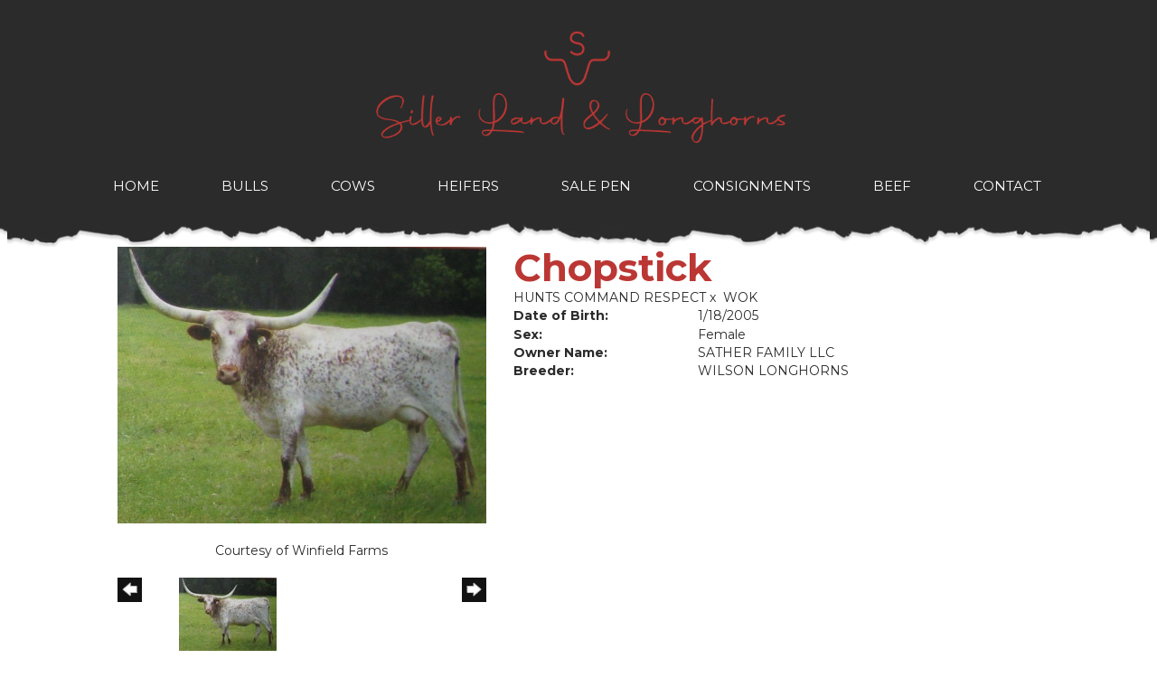

--- FILE ---
content_type: text/html; charset=utf-8
request_url: http://www.sillerlonghorns.com/Default.aspx?AnimalID=25645&Name=Chopstick&sid=1525
body_size: 46531
content:

<!DOCTYPE html>
<html>
<head id="Head1"><meta name="robots" content="noindex" /><title>
	Chopstick
</title><meta name="Keywords" /><meta name="Description" /><meta name="copyright" content="2026&amp;nbsp;Siller Land and Longhorns" /><meta name="msvalidate.01" content="10AEC6DFD0F450EFBED6288FCA9D0301" />
        <meta name="viewport" content="width=device-width, initial-scale=1.0" />
    <style id="StylePlaceholder" type="text/css">
        </style><link href="/css/bootstrap.min.css" rel="stylesheet" /><link href="/font-awesome-4.7.0/css/font-awesome.min.css" rel="stylesheet" /><link rel="stylesheet" type="text/css" href="/javascript/magnific-popup/magnific-popup.css?v=1172017" />
    <script src="/javascript/HH_JScript.js" type="text/javascript"></script>
    <script src="/javascript/jquery-1.12.4.min.js" type="text/javascript"></script>
    <script src="/javascript/bootstrap.min.js" type="text/javascript"></script>    
    <script type="text/javascript" src='https://www.google.com/recaptcha/api.js'></script>

<script language="javascript" src="/javascript/animaldetailcarousel.js" ></script><meta property="og:image" content="http://www.sillerlonghorns.com/Photos/Chopstick-Noodles&#39;mom.jpg" /><link rel="image_src" href="http://www.sillerlonghorns.com/Photos/Chopstick-Noodles&#39;mom.jpg" /><link href="/Telerik.Web.UI.WebResource.axd?d=PMrIT5dOWaVYIcpFWUE4nM7uSL-evdKDcWDBRtdMmWKyhC_VmyOTM6RcCfxBLja5ORp1ecehI88FlTttEUegrlZIUmsWvMusFOwptMuEJWs-d42_Nk8v9Ha7DSp4chO10&amp;t=638840874637275692&amp;compress=1&amp;_TSM_CombinedScripts_=%3b%3bTelerik.Web.UI%2c+Version%3d2025.1.416.462%2c+Culture%3dneutral%2c+PublicKeyToken%3d121fae78165ba3d4%3aen-US%3aced1f735-5c2a-4218-bd68-1813924fe936%3a1e75e40c%3ad7e35272%3a505983de%3aa957bcf1" type="text/css" rel="stylesheet" /><link id="phResponsiveWebsiteCSS" rel="stylesheet" type="text/css" href="css/responsive.css?638929942655171721" /><link id="hostdefault" rel="stylesheet" type="text/css" href="/Sites/0/default.css?637479354207077143" /><link id="skindefault" rel="stylesheet" type="text/css" href="/Sites/744/Skins/skin.css?638083367143198145" /><link rel="icon" href="/Sites/744/image/favicon.png" /><link rel="apple-touch-icon" href="/Sites/744/image/favicon.png" /><link rel="icon" href="/Sites/744/image/favicon.png" /></head>
<body id="Body">
    <noscript>
        Your browser does not have javascript/scripting enabled. To proceed, you must enable
        javascript/scripting.
    </noscript>
    <form name="form1" method="post" action="http://www.sillerlonghorns.com/Default.aspx?AnimalID=25645&amp;Name=Chopstick&amp;sid=1525" id="form1" enctype="multipart/form-data" style="height: 100%;">
<div>
<input type="hidden" name="ScriptManager1_TSM" id="ScriptManager1_TSM" value="" />
<input type="hidden" name="StyleSheetManager1_TSSM" id="StyleSheetManager1_TSSM" value="" />
<input type="hidden" name="__EVENTTARGET" id="__EVENTTARGET" value="" />
<input type="hidden" name="__EVENTARGUMENT" id="__EVENTARGUMENT" value="" />
<input type="hidden" name="__VIEWSTATE" id="__VIEWSTATE" value="6uK5YohcgBMDZNjznxeLSdqhmfTptoQX0tztxalG0wfp4cESC0TEpuirWzSE+or7KaRHAaeioPf3mQXybaEGIOluCNLQ7NNarX683Gkpvq4R5VCdLJtN5dfeia0kpq0iYuNCn44N0qkF/k/T6iU/7WYw92FLBovPuPzqEOHHQzrRvC2x31N445ynki780gO6rf/zcj+dywd4ceEK1hP1gcxkpLWTbjI7s84Iggoga97vlJwlr+bEjKBqF5YjqUc3znELfY6dlyLYQmho61Z8QRg2AWzv2ONQaG0EmmMo9cvzHRI7IsaSuqCfJT/QgyibFhddS6cuECwpN+Jn9066jwe0lylrkR/BmjkJHOkyb0uG0uMcLfpCaQBTQZXrppI8ahdmtuMMstjpaAvRg5iXCuo30ykGcZBwbzfcEZ2s5G7GSKSQzdjh5ZeQP+UAEfStz4nvNvmECO7fnuDtb/Cyl8hSUWKioJa/Cx6NnFZbX5xW4E/AW/RoPbTpUZ3RP+SuBzvgM66ulGkoGvN0Hm3iwDHtII+/luq/gBI5Sh8eOgiTyLpcTrQ0hp4E61Mt9FreX9PpiQL4fNKQucTjIepNHjWq7iVm8oZvsfE9QpZYPvdocPqjpd/[base64]/Pk2MZdnWxSUJ7OfkhxVjSytuppWM5MsHKOGYYGYHWw4HzfBkP1vsgoF2nh0JVgFoz5Pvxm+Fn3MY+mjL7JwJ+VeV8NHubaqS81En1iy9OfvvASyVpCaB5Yct9bTVOSCGJxW1Ljjsl7+Q/cBauq7JGe+Rkhd/yHpAYTx/J+xKva3WDYAISPOFyXEFXdXPYa8juZsh+jjgD5TNQT+4nd9ags7eXmT60/wTY5pVW/tlImJL/Wqwq+cmjNsF+AGlea4pTp9Cpg0Vzdh0CsNuZ3intoKn7kT7fKc8GnW30eA//JlknLK/g7OopYgkvTQ93mxMV9DEsarsjeFkJFPht71xr7VS85fq6PvYMsjftAVqd+lF8MkKUq9cFvUXNOZyYgTKuHK2nG2t7VoKAVAaZopR894ndYh6Y3GBWpRANRTh4BRH0+BcCbnBrrGpz+3xhSmKdWNwUcpLScrTtBD265eVlmTX/yAF0rjfBTnGY7Ld5UmVlD3KAaBO7ipXvyX3BEI/G621jwLiYQBRCXypmtOOK3NC+Y0foVYQluO6e626J5x5ws2LjvSHQN2pJtlSEQ2xg8SRufe55pODMmLOhPyoyjgv3T3cuvYeL0eaEAizAwyqO4YnQ2LdLruwSr8Z6IVRGbnjtcs8Sd6Lla1xi6E9PFbEvVtXYAElXIR7DXIO/hvxVjnQ3NJK8uVPfK0+2p9PuOviTEj9oOLZuAWG/ictAmA7svr6YugTC81BTGBww0gwBriYboYpVYerKBd34hl6FOKYS/o79P3iXdmeUeuuj/noARrQrq63TrEoyKugUmrsFs2lsQ0LVrGav0yujJ43JDx03IDhLiKkTQjKV6UkheKa0sFXYz3AHIKrwNv6lev/1RrNz8l4HCDlfaOnPDjGyz4U4mdEXLV0GE3uu+jUKQMytbPl5jY7OnB3mwC8piFEbP0O+3SfSyD81XI8W9u3/TUXLGzoD4q/ibZl88kG3W2rDaGbR4yyyAatDPANx9ZvtDzZpy2EF+D6UYLmBlzQItIWSCDmni4WGDPnfeI3KSaqzW1BeZPny5xqkFDrk9bp1RQs5ixC/zxQkKYNtnv4mOg4XPZ8lphv1JiLguZzJ/7RoKS7jRyUwiruH7zisoCCwwazFczRz26MTyEaesjV5ZfnHWVhiJwY4f4UU2sTuERIBqpwfeMFJF4fa1w1w/j0FqinPyHXmW8X7KI4WRDRu7ET9cMjYj1oFNja6gYOvbt1mmZdwcjOq/CDZHlMDx7Hd8hcoWfpaqUmiblzglUYg/SS/xk9BoqFMP0IeCfyEgXlEGJkQGLFMFaOT1ts+XkMAy4tEYGzbAhiOnJ/uDyifNwU6a+T6gt/esZcFaija6aOGVaEphUjp/kCHwiwuFf5Y+Hm3e6r5+KhbIm++HmtyCNo21dPMFQ2Ks6KZqguk96LQy9ix/rTy8grv8owPlsoXvmYclLwtrTg+oOph0lmM6N4ORA3blkCgBstHQlx1eQPh8BL49hGQH6yx12KDmKd83WTrP52QzUjgvBgmLPJxZMkp4ko2i9J0aafPLXRznORFsDAmBm/eADE4QMBwUhxMxfhvWocosvkhFi3Ef7c6FIrvd6AuBmhEWdRjpPrFMTnJoAmdNMFY27y+2Y3uXGU5kTUMrjpkj21vOq15+ZzLT8DZuF5g7q/r76IkP6Y+4Ptv1/Mq673IiI7k/wDFzgBMwtr/m6OcjOxXG3VR6Ams6aScyzHFuXH7Q5XbXXPcFgfq5dbBdVuoFfQIFgfp1WwUaNdknCb78lfFH50HzO5dIv3O9sBQQnALvnyIS+LWPMtTTQr+zN0Zm0aUqwNAnsP6kkodVarQj4zvWN3WemgGaH6tF1md1sdZm4+IDK5xK+kAvPH6spF/SzYkkyF4+Bou6BeFrRx3fuJDlgTE+KMt5rIKT7wHSlXv+t4F4qf0grvHZeqi2BOZie4QusIUd7c27jQ8oJZHQp+iMIXWCwh+nU2vDgmMSnTa50wyr4BrmjJ5mkLcqzS/bY6tKgXkHcl2qJj3DguGzLTt0ZtuhwpZG80XLDOBlVbIfaBjqw0oFPxva+h4QCGETkDTQGaAGF+YsvBhvi5L/Bd1jBRvyBrwayKltp37iET99TY1RjaQZPo0Z9kifjsrwFH3pmv9siQrFaOk4ej9hpU/c/t/YqRjyQKOtma6eGyZgdSsQud2bPE3PhJzzfyAtvgiM7MvzRpqunaanrkyZfMHyxQHyLZ+lwLYpc8EtLrruT+WXFBxtXZZPT4dKq6XU6taK0rVRVA+dvuKIpm8TNt1n0S5g5H2cdQTjTe9i8BrRGZQqIZET67Y5NxjpAc86kHjbsw9HZeDLiYyqHPwoH3hwW4q/FGYTCYkSgqAQSpM9/jXYrWJE84f7iShbYs70XRRx4jnvQe3wk0Sp+nBlt0OSXlB8qT4E58JzrG6BYE/9rBA1aSj1D72Fi9AmKI6EpMzttqp+pfUywVc9znOcJi0HVz2dD0NBuIfXyXrg+eBxkBqCIoXFYgtERyKAB/qUONDl117dSg+OsOcZq+ujmgQy3tfCv6e0cPfLCR+4aWb2zTYRf083AJic5Qz9RytJfULKFokllhg09ODOxeactqtKTUJ00wIAjPg4Kb8QgTbysMt07P5nc9WArW2Yr3keaQ3Pf6u7kqKC2EgdJOp6p2oE4yYI2t/JWntvZgPGXgyG7ge4S7SqFu6aA2tOVlDBr1lrpWqDc6urx3r7BnsOCDm5MaE22Wbhl1/tNDjBDBisnkUTv8BfLi4KyoRUZe5K+gT942dYUD2XnwBjHW8CdgBJthOX0g2U6fiUEIWbpgVsaYAmF9bm7EvmYoW///c+CHdtE4eCW/D9dsY54JatyWb2wiI1yEDobeImUtKacqMPxwk+eDr9dzEMgEL2UycurptemsSubPulR0XF1atu3hHuZh0EsxvFM2eOIkjIazUF7hFzZUSEQPMxfPPhYmFmS0itDjtlULHBJYKpr9V7n7+K00+qfmzRopmF9FE/h+sIp1ESU8xLHUnL+9FkyrUpEd7RGHI1olOCPyLBkKENpxHu6tsxUBvLUwVmW7XGwF4WJ8mSxzNLKxSj7UTDXEQlCHjF15f//4czzuyG+ln1L14MFlo79Pp/QCf6dd4hZ98iqNhiyVVvFJpJrGFoDb3z6jWSkZZUNDs8NRNYd6pEN3TrywsZ9q8/q+B40jNTV2CoQWkCy5mr7+lIIQ31PEFZYRd/riX6SuHQ1wuaS4V9x6O3dk8m9gdqU69k1FDD1NyfU/FRA/[base64]" />
</div>

<script type="text/javascript">
//<![CDATA[
var theForm = document.forms['form1'];
if (!theForm) {
    theForm = document.form1;
}
function __doPostBack(eventTarget, eventArgument) {
    if (!theForm.onsubmit || (theForm.onsubmit() != false)) {
        theForm.__EVENTTARGET.value = eventTarget;
        theForm.__EVENTARGUMENT.value = eventArgument;
        theForm.submit();
    }
}
//]]>
</script>


<script src="/WebResource.axd?d=pynGkmcFUV13He1Qd6_TZNZr42xUqmA1cu5uT6JWy71MV02kNwuLGL617JfsWitqyEH-aZNltMZEefcYkF3E3w2&amp;t=638901356248157332" type="text/javascript"></script>


<script src="/Telerik.Web.UI.WebResource.axd?_TSM_HiddenField_=ScriptManager1_TSM&amp;compress=1&amp;_TSM_CombinedScripts_=%3b%3bAjaxControlToolkit%2c+Version%3d4.1.50401.0%2c+Culture%3dneutral%2c+PublicKeyToken%3d28f01b0e84b6d53e%3aen-US%3a5da0a7c3-4bf6-4d4c-b5d5-f0137ca3a302%3aea597d4b%3ab25378d2%3bTelerik.Web.UI%2c+Version%3d2025.1.416.462%2c+Culture%3dneutral%2c+PublicKeyToken%3d121fae78165ba3d4%3aen-US%3aced1f735-5c2a-4218-bd68-1813924fe936%3a16e4e7cd%3a33715776%3af7645509%3a24ee1bba%3ac128760b%3a1e771326%3a88144a7a%3a8c2d243e" type="text/javascript"></script>
<div>

	<input type="hidden" name="__VIEWSTATEGENERATOR" id="__VIEWSTATEGENERATOR" value="CA0B0334" />
</div>
        <script type="text/javascript">
//<![CDATA[
Sys.WebForms.PageRequestManager._initialize('ScriptManager1', 'form1', ['tamsweb$pagemodule_AnimalDetail$UpdatePanel5','','tamsweb$pagemodule_AnimalDetail$ImageCarousel','','tamsweb$pagemodule_AnimalDetail$uptPnlProgeny',''], [], [], 90, '');
//]]>
</script>

        
        <div>
            

<link href="https://use.fontawesome.com/releases/v5.14.0/css/all.css" rel="stylesheet">
<link rel="preconnect" href="https://fonts.gstatic.com">
<link href="https://fonts.googleapis.com/css2?family=Montserrat:wght@400;700&display=swap" rel="stylesheet">

<div id="amsweb_skinPageLayout" class="t-container t-container-fluid">
	<div class="t-container-inner">
		<div class="t-row adminHide page-header">
			<div class="t-row adminHide logo-header">
				
                <div class="logo-container">
                    <div class="logo-content-container">
                        <a class="adminHide logo" href="/">
                            <img src="/Sites/744/Skins/images/logo-red.png" alt="Siller Land & Longhorns Logo" height="68" width="500">
                        </a>
                    </div>
                </div>
            
			</div><header>
				<div class="t-row page-navigation">
					<div class="content-container">
						
                                <nav class="navbar navbar-default adminHide">
                                    
<div class="radmenu-responsive">
<div id="amsweb_RADMENU1_radNavigation" class="RadNavigation RadNavigation_Default" style="height:30px;">
							<!-- 2025.1.416.462 --><div class="rnvRootGroupWrapper">
								<ul class="rnvRootGroup rnvGroup">
									<li class="rnvItem rnvFirst"><a class="rnvRootLink rnvLink" title="Home" href="/Default.aspx?action=home"><span class="rnvText">Home</span></a></li><li class="rnvItem"><a class="rnvRootLink rnvLink" title="Bulls" href="/Bulls"><span class="rnvText">Bulls</span></a></li><li class="rnvItem"><a class="rnvRootLink rnvLink" title="Cows" href="/Cows"><span class="rnvText">Cows</span></a></li><li class="rnvItem"><a class="rnvRootLink rnvLink" title="Heifers" href="/Heifers"><span class="rnvText">Heifers</span></a></li><li class="rnvItem"><a class="rnvRootLink rnvLink" title="Sale Pen" href="/Sale-Pen"><span class="rnvText">Sale Pen</span></a></li><li class="rnvItem"><a class="rnvRootLink rnvLink" title="Consignments" href="/Sold"><span class="rnvText">Consignments</span></a></li><li class="rnvItem"><a class="rnvRootLink rnvLink" title="Beef" href="/Beef"><span class="rnvText">Beef</span></a></li><li class="rnvItem rnvLast"><a class="rnvRootLink rnvLink" title="Contact" href="/contact"><span class="rnvText">Contact</span></a></li>
								</ul>
							</div><div class="rnvHiddenGroups">
								
							</div><input id="amsweb_RADMENU1_radNavigation_ClientState" name="amsweb_RADMENU1_radNavigation_ClientState" type="hidden" />
						</div>
</div>

                                </nav>
                            
					</div>
				</div>
			</header>
		</div><div class="t-row border-top adminHide">

		</div><div class="content-container main-content">
			<div class="t-col t-col-12">
				<div class="t-col-inner">
					
                    <div id="amsweb_contentpane"><div id="amsweb_PageModulePanelOuterpagemodule_AnimalDetail" class="PageModulePanelOuter">
						<div id="amsweb_PageModulePanelpagemodule_AnimalDetail" class="PageModulePanel">
							

<style type="text/css">
    .Content_Wrapper, .Boxes_Wrapper {
        overflow: hidden;
        position: relative; /* set width ! */
    }

    .Content, .Boxes_Content {
        position: absolute;
        top: 0;
        left: 0;
    }

    .Boxes {
        width: 400px;
        height: 100px;
    }

    .Boxes_Wrapper {
        width: 400px;
        height: 116px;
        top: 0px;
        left: 5px;
        white-space: nowrap;
    }

        .Boxes_Wrapper img {
            display: inline;
        }

    .BoxesSlider {
        width: 400px;
        margin: 4px 0 0px;
    }

        .BoxesSlider .radslider {
            margin: 0 auto;
        }

    .infiniteCarousel {
        position: relative;
        height: 120px;
        text-align: center;
        overflow: hidden;
    }

        .infiniteCarousel .wrapper {
            width: 272px;
            overflow: auto;
            min-height: 11em;
            position: absolute;
            left: 0;
            right: 0;
            top: 0;
            height: 120px;
            margin: 0 auto;
        }

            .infiniteCarousel .wrapper ul {
                width: 9999px;
                list-style-image: none;
                list-style-position: outside;
                list-style-type: none;
                position: absolute;
                top: 0;
                margin: 0;
                padding: 0;
            }

        .infiniteCarousel ul li {
            display: block;
            float: left;
            width: 136px;
            height: 110px;
            padding-top: 10px;
            font-size: 11px;
            font-family: Arial;
            text-align: center;
            margin: 0 auto;
        }

            .infiniteCarousel ul li b {
                font-size: 11.5px;
                font-weight: 700;
                font-family: Arial;
                display: block;
                margin-top: 7px;
            }

            .infiniteCarousel ul li a, .infiniteCarousel ul li a:active, .infiniteCarousel ul li a:visited {
                text-decoration: none;
                border: hidden;
                border: 0;
                border: none;
            }

        .infiniteCarousel .forward {
            background-position: 0 0;
            right: 0;
            display: block;
            background: url(/Images/next.gif) no-repeat 0 0;
            text-indent: -9999px;
            position: absolute;
            top: 10px;
            cursor: pointer;
            height: 66px;
            width: 27px;
        }

        .infiniteCarousel .back {
            background-position: 0 -72px;
            left: 0;
            display: block;
            background: url(/Images/prev.gif) no-repeat 0 0;
            text-indent: -999px;
            position: absolute;
            top: 10px;
            cursor: pointer;
            height: 66px;
            width: 27px;
        }

        .infiniteCarousel .thumbnail {
            width: 108px;
        }

    a img {
        border: none;
    }

    .addthis_counter, .addthis_counter .addthis_button_expanded {
        color: #000 !important;
    }

    .animalMedical td.rgSorted {
        background-color: #fff !important;
    }

    .animalMedical th.rgSorted {
        border: 1px solid;
        border-color: #fff #dcf2fc #3c7fb1 #8bbdde;
        border-top-width: 0;
        background: 0 -2300px repeat-x #a6d9f4 url(/WebResource.axd?d=GGZuOoGk3rktUs6hQ4y52R0V5dTjV4oW5fpDU3d6XmNsF4laJnOh1Ck4RhYZH4bDenKzZ9KeDhaP4LrwlE8AS0AfYuBf-ccWkDQ6xbX1KVp4qZhB0Ly-EZl99rh3Hr2aa0To_bbdG6NXSXdqEXJ-u8QKBzQQXTYYTg_sgdFChZA1&t=636138644440371322);
    }
</style>
<script language="javascript" type="text/javascript">
    $(document).ready(function () {
        showCarousel();
    });

    function showCarousel() {
        $('.infiniteCarousel').infiniteCarousel();
        $(".infiniteCarousel").show();
    }

    var initialValue;
    var initialValue2;

    function HandleClientLoaded2(sender, eventArgs) {
        initialValue2 = sender.get_minimumValue();
        HandleClientValueChange2(sender, null);
    }

    function HandleClientValueChange2(sender, eventArgs) {
        var wrapperDiv = document.getElementById('boxes_wrapper');
        var contentDiv = document.getElementById('boxes_content');

        var oldValue = (eventArgs) ? eventArgs.get_oldValue() : sender.get_minimumValue();
        var change = sender.get_value() - oldValue;

        var contentDivWidth = contentDiv.scrollWidth - wrapperDiv.offsetWidth;
        var calculatedChangeStep = contentDivWidth / ((sender.get_maximumValue() - sender.get_minimumValue()) / sender.get_smallChange());

        initialValue2 = initialValue2 - change * calculatedChangeStep;

        if (sender.get_value() == sender.get_minimumValue()) {
            contentDiv.style.left = 0 + 'px';
            initialValue2 = sender.get_minimumValue();
        }
        else {
            contentDiv.style.left = initialValue2 + 'px';
        }
    }

    function loadLargeImage(filename, videoUrl,  date, comments, CourtesyOf) {
        var imgUrl = "/Photos/" + filename.replace("_thumb", "");

        // clear any video iframes
        $("#amsweb_pagemodule_AnimalDetail_divMainImageVideo").children().remove();

        // toggle visibility of video player and image viewer
        $("#amsweb_pagemodule_AnimalDetail_divMainImagePhoto").css("visibility", videoUrl ? "hidden" : "visible");
        $("#amsweb_pagemodule_AnimalDetail_divMainImageVideo").css("visibility", videoUrl ? "visible" : "hidden");

        // process image as normal
        $("#amsweb_pagemodule_AnimalDetail_divMainImagePhoto").css("height", "auto");
        $("#amsweb_pagemodule_AnimalDetail_imgAnimal")[0].style.height = "";
        $("#amsweb_pagemodule_AnimalDetail_imgAnimal")[0].src = imgUrl;
        var onclick = $("#amsweb_pagemodule_AnimalDetail_hypLargeImage")[0].getAttribute("onclick");

        if (typeof (onclick) != "function") {
            $("#amsweb_pagemodule_AnimalDetail_hypLargeImage")[0].setAttribute('onClick', 'window.open("' + imgUrl + '","window","toolbar=0,directories=0,location=0,status=1,menubar=0,resizeable=1,scrollbars=1,width=850,height=625")');
        } else {
            $("#amsweb_pagemodule_AnimalDetail_hypLargeImage")[0].onclick = function () { window.open('"' + imgUrl + '"', "window", "toolbar=0,directories=0,location=0,status=1,menubar=0,resizeable=1,scrollbars=1,width=850,height=625"); };
        }
        $("#amsweb_pagemodule_AnimalDetail_litImageDate")[0].innerHTML = "";
        if (date != "")
            $("#amsweb_pagemodule_AnimalDetail_litImageDate")[0].innerHTML = "Date of Photo: " + date.replace(" 12:00:00 AM", "");
        $("#amsweb_pagemodule_AnimalDetail_litImageDescription")[0].innerHTML = "";
        if (CourtesyOf != "")
            $("#amsweb_pagemodule_AnimalDetail_litImageDescription")[0].innerHTML = "Courtesy of " + CourtesyOf;

        $("#imageComments")[0].innerHTML = "";
        if (comments != "")
            $("#imageComments")[0].innerHTML = comments;

        // add video embed or hide it
        if (videoUrl) {
            // squish the image (since we're using visibility instead of display)
            $("#amsweb_pagemodule_AnimalDetail_divMainImagePhoto").css("height", "0");

            // build the embed element
            videoUrl = videoUrl.replace("&t=", "?start=");
            var embed = "<iframe style=\"width: 100%; height: 250px;\" src=\"https://www.youtube.com/embed/";
            embed += videoUrl;
            embed += "\" frameborder=\"0\" allow=\"accelerometer; autoplay; encrypted-media; gyroscope; picture-in-picture\" allowfullscreen></iframe>";

            // add the youtube embed iframe
            $("#amsweb_pagemodule_AnimalDetail_divMainImageVideo").append(embed);
        }
    }

</script>

<script src="javascript/jellekralt_responsiveTabs/js/jquery.responsiveTabs.js?v=2"></script>
<link type="text/css" rel="stylesheet" href="javascript/jellekralt_responsiveTabs/css/responsive-tabs.css" />

<div class="t-container t-container-fluid">
								<div class="t-container-inner">
									<div class="t-row">
										<div id="amsweb_pagemodule_AnimalDetail_tcolAnimalDetailImage" class="t-col t-col-5 t-col-xs-12 t-col-sm-12 animal-detail-image-carousel">
											<div class="t-col-inner">
												
                    <!-- Left Hand Column: Image with details and carousel - toggle visibility based on image availability -->
                    <div id="amsweb_pagemodule_AnimalDetail_UpdatePanel5">
													
                            <content>
                                <!-- Main Image Display -->
                                <div id="amsweb_pagemodule_AnimalDetail_divMainImagePhoto" class="animal-details-main-image" style="visibility: visible;">
                                    <a id="amsweb_pagemodule_AnimalDetail_hypLargeImage" target="_blank" style="cursor: pointer" class="animal-detail-image" onClick="window.open(&quot;/Photos/Chopstick-Noodles&#39;mom.jpg&quot;,&quot;window&quot;,&quot;toolbar=0,directories=0,location=0,status=1,menubar=0,resizeable=1,scrollbars=1,width=850,height=625&quot;)" title="Click to view large image">
                                        <img src="/Photos/Chopstick-Noodles'mom.jpg" id="amsweb_pagemodule_AnimalDetail_imgAnimal" data-responsive="" />
                                    </a>
                                </div>
                                <div id="amsweb_pagemodule_AnimalDetail_divMainImageVideo" class="animal-details-youtube-embed" style="visibility: hidden;">
                                </div>
                                <!-- Image details and Comments -->
                                <div class="animal-image-details">
                                    <span id="amsweb_pagemodule_AnimalDetail_litImageDate"></span>
                                    <br />
                                    <span id="amsweb_pagemodule_AnimalDetail_litImageDescription">Courtesy of Winfield Farms</span>
                                    <br />
                                    <p id="imageComments">
                                        
                                    </p>
                                </div>
                                <div id="amsweb_pagemodule_AnimalDetail_tColAnimalImageCell">
														
                                        <!-- Image Carousel -->
                                        <div id="amsweb_pagemodule_AnimalDetail_ImageCarousel">
															
                                                <div class="infiniteCarousel">
                                                    <div class="wrapper">
                                                        <ul>
                                                            
                                                                    Chopstick-Noodles\'mom_thumb.jpg
                                                                    <li>
                                                                        <div class="">
                                                                            <a href="#" style="border: hidden" onclick="loadLargeImage('Chopstick-Noodles\'mom_thumb.jpg','','','','Winfield Farms')">
                                                                                <img class="thumbnail"
                                                                                    src='Photos/Chopstick-Noodles&#39;mom_thumb.jpg'
                                                                                    data-responsive /></a>
                                                                        </div>
                                                                    </li>
                                                                
                                                        </ul>
                                                    </div>
                                                </div>
                                            
														</div>
													</div>
                            </content>
                        
												</div>
                
											</div>
										</div><div class="t-col t-col-7 t-col-xs-12 t-col-sm-12">
											<div class="t-col-inner">
												
                    <!-- Right Hand Column Animal Details -->
                    <div class="t-row">
													<div class="t-col t-col-12">
														<div class="t-col-inner">
															
                                <!-- Animal Name -->
                                
                                <h2 class="PageHeadingTitle" style="margin: 0px; padding: 0px;">
                                    Chopstick</h2>
                            
														</div>
													</div>
												</div>
                    <div class="t-row">
													<div id="amsweb_pagemodule_AnimalDetail_tcolSireDam" class="t-col t-col-12">
														<div class="t-col-inner">
															
                                <!-- Animal Father x Mother -->
                                <a href='/Default.aspx?AnimalID=158&Name=HUNTSCOMMANDRESPECT&sid=1525'>HUNTS COMMAND RESPECT</a>
                                x&nbsp;
                                <a href='/Default.aspx?AnimalID=9412&Name=WOK&sid=1525'>WOK</a>
                            
														</div>
													</div>
												</div>
                    <!-- Animal Date of Birth -->
                    <div id="amsweb_pagemodule_AnimalDetail_tRowDOB" class="t-row">
													<div class="t-col t-col-4 t-col-xs-12 t-col-sm-12">
														<div class="t-col-inner">
															
                                <span class="fieldLabel">Date of Birth:</span>
                            
														</div>
													</div><div class="t-col t-col-4 t-col-xs-12 t-col-sm-12">
														<div class="t-col-inner">
															
                                1/18/2005
                            
														</div>
													</div>
												</div>
                    <!-- Description information -->
                    <div class="t-row">
													<div class="t-col t-col-4 t-col-xs-12 t-col-sm-12 fieldLabel">
														<div class="t-col-inner">
															
                                
                            
														</div>
													</div><div class="t-col t-col-8 t-col-xs-12 t-col-sm-12">
														<div class="t-col-inner">
															
                                
                            
														</div>
													</div>
												</div>
                    <!-- Animal Info detail rows -->
                    
                            <div class="t-row">
													<div class="t-col t-col-4 t-col-xs-12 t-col-sm-12">
														<div class="t-col-inner">
															
                                        <span class="fieldLabel">
                                            Sex:
                                        </span>
                                    
														</div>
													</div><div class="t-col t-col-8 t-col-xs-12 t-col-sm-12">
														<div class="t-col-inner">
															
                                        <div class="animal-detail-comments">
                                            Female
                                        </div>
                                    
														</div>
													</div>
												</div>
                        
                            <div class="t-row">
													<div class="t-col t-col-4 t-col-xs-12 t-col-sm-12">
														<div class="t-col-inner">
															
                                        <span class="fieldLabel">
                                            Owner Name:
                                        </span>
                                    
														</div>
													</div><div class="t-col t-col-8 t-col-xs-12 t-col-sm-12">
														<div class="t-col-inner">
															
                                        <div class="animal-detail-comments">
                                            SATHER FAMILY LLC
                                        </div>
                                    
														</div>
													</div>
												</div>
                        
                            <div class="t-row">
													<div class="t-col t-col-4 t-col-xs-12 t-col-sm-12">
														<div class="t-col-inner">
															
                                        <span class="fieldLabel">
                                            Breeder:
                                        </span>
                                    
														</div>
													</div><div class="t-col t-col-8 t-col-xs-12 t-col-sm-12">
														<div class="t-col-inner">
															
                                        <div class="animal-detail-comments">
                                            WILSON LONGHORNS
                                        </div>
                                    
														</div>
													</div>
												</div>
                        
                    
                    <!-- Other site -->
                    
                    <div class="t-row">

												</div>
                
											</div>
										</div>
									</div><div class="t-row animal-detail-tabs">
										<div id="amsweb_pagemodule_AnimalDetail_viewAnimal" class="t-col t-col-12">
											<div class="t-col-inner">
												
                    <div id="tabsAnimalInfo">
                        <ul>
                            <li id="amsweb_pagemodule_AnimalDetail_tpPedigree"><a href="#tabPedigree">Pedigree</a></li>
                            
                            
                            
                            
                            
                            
                            
                            
                            
                        </ul>

                        <div id="tabPedigree">
                            <div id="amsweb_pagemodule_AnimalDetail_trowPedigree" class="t-row">
													<div class="t-col t-col-12 table-responsive animal-pedigree scrollbar-outer">
														<div class="t-col-inner">
															
                                        
<style>
    #pedigree {
        height: 800px;
    }

        #pedigree td {
            padding-left: 10px;
            padding-right: 10px;
            margin: 0px;
        }

    a.crumbImage img {
        min-width: 108px;
    }

    .line {
        border-top: solid 2px black;
        border-bottom: solid 2px black;
        border-left: solid 2px black;
        width: 20px;
    }

    .line-big {
        height: 405px;
    }

    .line-medium {
        height: 205px;
    }

    .line-small {
        height: 105px;
    }
</style>

<table id="pedigree">
    <tbody>
        <tr>
            <td valign="middle" align="center" rowspan="8">
                Chopstick
                <br />
                <a id="amsweb_pagemodule_AnimalDetail_ctrlPedigree_imgRoot" title="Chopstick" class="crumbImage"><img title="Chopstick" src="Photos/Chopstick-Noodles&#39;mom_thumb.jpg" alt="" style="border-width:0px;" /></a>
            </td>
            <td valign="middle" align="center" rowspan="8">
                <div class="line line-big"></div>
            </td>
            <td valign="middle" align="center" rowspan="4" height="400px">
                <div class="pedigreeLink">
                    <span><a href='Default.aspx?AnimalID=158&Name=HUNTSCOMMANDRESPECT&sid=1525'>HUNTS COMMAND RESPECT</a>
                </div>
                <a id="amsweb_pagemodule_AnimalDetail_ctrlPedigree_imgSire" title="HUNTS COMMAND RESPECT" class="crumbImage" href="Default.aspx?AnimalID=158&amp;Name=HUNTSCOMMANDRESPECT"><img title="HUNTS COMMAND RESPECT" src="Photos/HUNTSCOMMANDRESPECT12-1-2018_thumb.jpg" alt="" style="border-width:0px;" /></a>
            </td>
            <td valign="middle" align="center" rowspan="4">
                <div class="line line-medium"></div>
            </td>
            <td valign="middle" align="center" rowspan="2" height="200px">
                <div class="pedigreeLink">
                    <span><a href='Default.aspx?AnimalID=155&Name=HUNTSEMPEROR&sid=1525'>HUNTS EMPEROR</a>
                </div>
                <a id="amsweb_pagemodule_AnimalDetail_ctrlPedigree_imgSireSire" title="HUNTS EMPEROR" class="crumbImage" href="Default.aspx?AnimalID=155&amp;Name=HUNTSEMPEROR"><img title="HUNTS EMPEROR" src="Photos/Hunt&#39;sEmperor_thumb.jpg" alt="" style="border-width:0px;" /></a>
            </td>
            <td align="middle" align="center" rowspan="2">
                <div class="line line-small"></div>
            </td>
            <td valign="middle" align="center" height="100px">
                <div class="pedigreeLink">
                    <span><a href='Default.aspx?AnimalID=148&Name=WMEMPERORSRUNAMUCK&sid=1525'>WM EMPERORS RUNAMUCK</a>
                </div>
                <a id="amsweb_pagemodule_AnimalDetail_ctrlPedigree_imgSireSireSire" title="WM EMPERORS RUNAMUCK" class="crumbImage" href="Default.aspx?AnimalID=148&amp;Name=WMEMPERORSRUNAMUCK"></a>
            </td>
        </tr>
        <tr>
            <td valign="middle" align="center" height="100px">
                <div class="pedigreeLink">
                    <span><a href='Default.aspx?AnimalID=149&Name=WMTJTaxi&sid=1525'>WM TJ Taxi</a>
                </div>
                <a id="amsweb_pagemodule_AnimalDetail_ctrlPedigree_imgSireSireDam" title="WM TJ Taxi" class="crumbImage" href="Default.aspx?AnimalID=149&amp;Name=WMTJTaxi"><img title="WM TJ Taxi" src="Photos/WMTJTaxi_thumb.JPG" alt="" style="border-width:0px;" /></a>
            </td>
        </tr>
        <tr>
            <td valign="middle" align="center" rowspan="2" height="200px">
                <div class="pedigreeLink">
                    <span><a href='Default.aspx?AnimalID=156&Name=MISSRODEOAMERICA&sid=1525'>MISS RODEO AMERICA</a>
                </div>
                <a id="amsweb_pagemodule_AnimalDetail_ctrlPedigree_imgSireDam" title="MISS RODEO AMERICA" class="crumbImage" href="Default.aspx?AnimalID=156&amp;Name=MISSRODEOAMERICA"><img title="MISS RODEO AMERICA" src="Photos/MISSRODEOAMERICA0_thumb.JPG" alt="" style="border-width:0px;" /></a>
            </td>
            <td valign="middle" align="center" rowspan="2">
                <div class="line line-small"></div>
            </td>
            <td valign="middle" align="center" height="100px">
                <div class="pedigreeLink">
                    <span><a href='Default.aspx?AnimalID=455&Name=WMRODEO&sid=1525'>WM RODEO</a>
                </div>
                <a id="amsweb_pagemodule_AnimalDetail_ctrlPedigree_imgSireDamSire" title="WM RODEO" class="crumbImage" href="Default.aspx?AnimalID=455&amp;Name=WMRODEO"><img title="WM RODEO" src="Photos/wmrodeo_thumb.jpg" alt="" style="border-width:0px;" /></a>
            </td>
        </tr>
        <tr>
            <td valign="middle" align="center" height="100px">
                <div class="pedigreeLink">
                    <span><a href='Default.aspx?AnimalID=152&Name=LSPARKLECOMMAND&sid=1525'>L SPARKLE COMMAND</a>
                </div>
                <a id="amsweb_pagemodule_AnimalDetail_ctrlPedigree_imgSireDamDam" title="L SPARKLE COMMAND" class="crumbImage" href="Default.aspx?AnimalID=152&amp;Name=LSPARKLECOMMAND"><img title="L SPARKLE COMMAND" src="Photos/LSparkleCommand_thumb.jpg" alt="" style="border-width:0px;" /></a>
            </td>
        </tr>
        <tr>
            <td valign="middle" align="center" rowspan="4" height="400px">
                <div class="pedigreeLink">
                    <span><a href='Default.aspx?AnimalID=9412&Name=WOK&sid=1525'>WOK</a>
                </div>
                <a id="amsweb_pagemodule_AnimalDetail_ctrlPedigree_imgDam" title="WOK" class="crumbImage" href="Default.aspx?AnimalID=9412&amp;Name=WOK"><img title="WOK" src="Photos/wok1_thumb.jpg" alt="" style="border-width:0px;" /></a>
            </td>
            <td valign="middle" align="center" rowspan="4">
                <div class="line line-medium"></div>
            </td>
            <td valign="middle" align="center" rowspan="2" height="200px">
                <div class="pedigreeLink">
                    <span><a href='Default.aspx?AnimalID=115&Name=ROUNDUP&sid=1525'>ROUNDUP</a>
                </div>
                <a id="amsweb_pagemodule_AnimalDetail_ctrlPedigree_imgDamSire" title="ROUNDUP" class="crumbImage" href="Default.aspx?AnimalID=115&amp;Name=ROUNDUP"><img title="ROUNDUP" src="Photos/kccroundup_thumb.jpg" alt="" style="border-width:0px;" /></a>
            </td>
            <td valign="middle" align="center" rowspan="2">
                <div class="line line-small"></div>
            </td>
            <td valign="middle" align="center" height="100px">
                <div class="pedigreeLink">
                    <span><a href='Default.aspx?AnimalID=109&Name=TANGO&sid=1525'>TANGO</a>
                </div>
                <a id="amsweb_pagemodule_AnimalDetail_ctrlPedigree_imgDamSireSire" title="TANGO" class="crumbImage" href="Default.aspx?AnimalID=109&amp;Name=TANGO"><img title="TANGO" src="Photos/TANGO0_thumb.jpg" alt="" style="border-width:0px;" /></a>
            </td>
        </tr>
        <tr>
            <td valign="middle" align="center" height="100px">
                <div class="pedigreeLink">
                    <span><a href='Default.aspx?AnimalID=110&Name=BRANDY&sid=1525'>BRANDY</a>
                </div>
                <a id="amsweb_pagemodule_AnimalDetail_ctrlPedigree_imgDamSireDam" title="BRANDY" class="crumbImage" href="Default.aspx?AnimalID=110&amp;Name=BRANDY"><img title="BRANDY" src="Photos/Brandy42001_thumb.JPG" alt="" style="border-width:0px;" /></a>
            </td>
        </tr>
        <tr>
            <td valign="middle" align="center" rowspan="2" height="200px">
                <div class="pedigreeLink">
                    <span><a href='Default.aspx?AnimalID=9411&Name=SKILLET&sid=1525'>SKILLET</a>
                </div>
                <a id="amsweb_pagemodule_AnimalDetail_ctrlPedigree_imgDamDam" title="SKILLET" class="crumbImage" href="Default.aspx?AnimalID=9411&amp;Name=SKILLET"><img title="SKILLET" src="Photos/skillet0_thumb.jpg" alt="" style="border-width:0px;" /></a>
            </td>
            <td valign="middle" align="center" rowspan="2">
                <div class="line line-small"></div>
            </td>
            <td valign="middle" align="center" height="100px">
                <div class="pedigreeLink">
                    <span><a href='Default.aspx?AnimalID=153&Name=TABASCO&sid=1525'>TABASCO</a>
                </div>
                <a id="amsweb_pagemodule_AnimalDetail_ctrlPedigree_imgDamDamSire" title="TABASCO" class="crumbImage" href="Default.aspx?AnimalID=153&amp;Name=TABASCO"><img title="TABASCO" src="Photos/Tabasco_thumb.jpg" alt="" style="border-width:0px;" /></a>
            </td>
        </tr>
        <tr>
            <td valign="middle" align="center" height="100px">
                <div class="pedigreeLink">
                    <span><a href='Default.aspx?AnimalID=617&Name=TINPAN&sid=1525'>TIN PAN</a>
                </div>
                <a id="amsweb_pagemodule_AnimalDetail_ctrlPedigree_imgDamDamDam" title="TIN PAN" class="crumbImage" href="Default.aspx?AnimalID=617&amp;Name=TINPAN"></a>
            </td>
        </tr>
    </tbody>
</table>

                                    
														</div>
													</div>
												</div>
                        </div>
                        <div id="tabHonorsAwards">
                            
                        </div>
                        <div id="tabSemen">
                            
                        </div>
                        <div id="tabEmbryo">
                            
                        </div>
                        <div id="tabBreeding">
                            
                        </div>
                        <div id="tabMeasurementHistory">
                            
                        </div>
                        <div id="tabMedical">
                            
                        </div>
                        <div id="tabRelevant">
                            
                        </div>
                        <div id="tabProgeny">
                            <div id="amsweb_pagemodule_AnimalDetail_uptPnlProgeny">
													
                                    
                                
												</div>
                        </div>
                        <div id="tabComments">
                            
                        </div>
                    </div>
                
											</div>
										</div>
									</div>
								</div>
							</div>
<script src="/javascript/jquery.scrollbar.min.js"></script>
<script>
    $('#tabsAnimalInfo').responsiveTabs({
        startCollapsed: 'accordion'
    });
    $(function () {
        $(".animal-detail-comments iframe").wrap("<div class='animal-detail-video'></div>");
    });
    jQuery(document).ready(function () {
        jQuery('.scrollbar-outer').scrollbar();
    });
</script>

						</div>
					</div></div>
                
				</div>
			</div>
		</div><footer class="t-row page-bottom adminHide">
			<div class="content-container">
				<div class="t-col t-col-4 t-col-xs-12 t-col-sm-12 bottom-left-col">
					<div class="t-col-inner">
						
                        
					</div>
				</div><div class="t-col t-col-4 t-col-xs-12 t-col-sm-12 bottom-middle-col">
					<div class="t-col-inner">
						
                                    <div class="page-bottom-links">
                                <ul>
                                    <li>
                                        <a id="amsweb_Privacy1_hypPrivacy" class="SkinObject" href="PrivacyPolicy">Privacy Policy</a>
                                    </li>
                                    <li>
                                        <a id="amsweb_Terms1_hypTerms" class="SkinObject" href="TermsOfUse">Terms Of Use</a>
                                    </li>
                                    <li>
                                        <a id="amsweb_LOGINLINK1_hypLogin" class="SkinObject" href="javascript:popwin(&#39;https://www.hiredhandams.com/admin/default.aspx&#39;,&#39;toolbar=0,directories=0,location=0,status=1,menubar=0,scrollbars=1,menubar=0,titlebar=0,resizable=1&#39;,&#39;&#39;,&#39;&#39;)">Login</a>
                                    </li>
                                </ul>
                            </div>
                            <span id="amsweb_Copyright2_lblDate" class="SkinObject copyright">©2026 Siller Land and Longhorns</span>
                        
					</div>
				</div><div class="t-col t-col-4 t-col-xs-12 t-col-sm-12 bottom-right-col">
					<div class="t-col-inner">
						
                                 <a id="amsweb_HHLOGO1_hypLogo" title="Hired Hand Software" class="HHLogo" href="http://www.hiredhandsoftware.com" style="display:inline-block;height:60px;"><img title="Hired Hand Software" src="images/logoMedium.png" alt="" style="border-width:0px;" /></a>
                        
					</div>
				</div>
			</div>
		</footer>
	</div>
</div>

<!-- Global site tag (gtag.js) - Google Analytics -->
<script async src="https://www.googletagmanager.com/gtag/js?id=G-9C2949KHRZ"></script>
<script>
window.dataLayer = window.dataLayer || [];
function gtag(){dataLayer.push(arguments);}
gtag('js', new Date());

gtag('config', 'G-9C2949KHRZ');
</script>


        </div>
    

<script type="text/javascript">
//<![CDATA[
window.__TsmHiddenField = $get('ScriptManager1_TSM');;(function() {
                        function loadHandler() {
                            var hf = $get('StyleSheetManager1_TSSM');
                            if (!hf._RSSM_init) { hf._RSSM_init = true; hf.value = ''; }
                            hf.value += ';Telerik.Web.UI, Version=2025.1.416.462, Culture=neutral, PublicKeyToken=121fae78165ba3d4:en-US:ced1f735-5c2a-4218-bd68-1813924fe936:1e75e40c:d7e35272:505983de:a957bcf1';
                            Sys.Application.remove_load(loadHandler);
                        };
                        Sys.Application.add_load(loadHandler);
                    })();Sys.Application.add_init(function() {
    $create(Telerik.Web.UI.RadNavigation, {"_renderMode":2,"_skin":"Default","clientStateFieldID":"amsweb_RADMENU1_radNavigation_ClientState","collapseAnimation":"{\"type\":12,\"duration\":200}","expandAnimation":"{\"type\":12,\"duration\":0}","nodesData":[{"text":"Home","navigateUrl":"/Default.aspx?action=home"},{"text":"Bulls","navigateUrl":"/Bulls"},{"text":"Cows","navigateUrl":"/Cows"},{"text":"Heifers","navigateUrl":"/Heifers"},{"text":"Sale Pen","navigateUrl":"/Sale-Pen"},{"text":"Consignments","navigateUrl":"/Sold"},{"text":"Beef","navigateUrl":"/Beef"},{"text":"Contact","navigateUrl":"/contact"}]}, {"nodeClicking":OnClientNodeClicking,"nodeMouseEnter":OnClientNodeMouseEnter,"nodeMouseLeave":OnClientNodeMouseLeave}, null, $get("amsweb_RADMENU1_radNavigation"));
});
//]]>
</script>
</form>
    <script src="/javascript/radMenuResponsive.js" type="text/javascript"></script>
</body>
</html>
